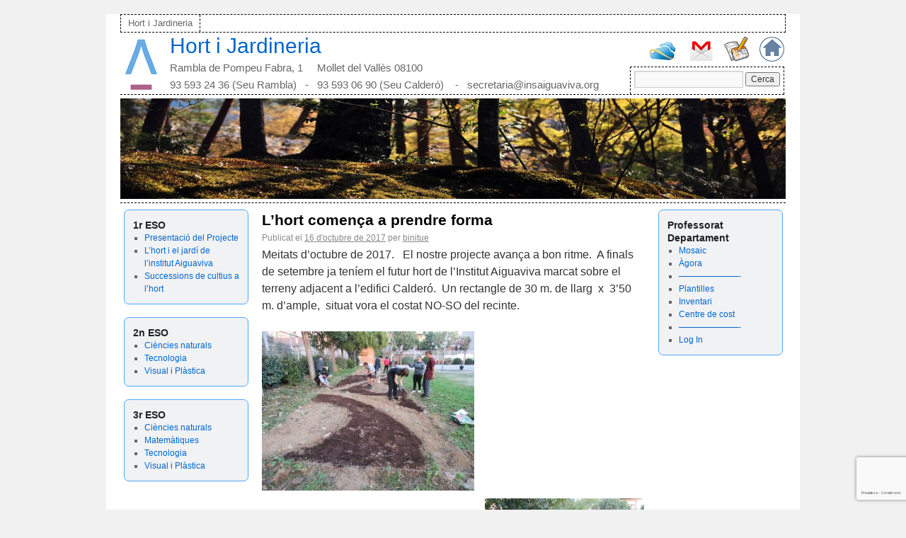

--- FILE ---
content_type: text/html; charset=utf-8
request_url: https://www.google.com/recaptcha/api2/anchor?ar=1&k=6LfSwRkqAAAAAFuKmbsxUqe7FYi4tlFr3tdDqReM&co=aHR0cHM6Ly93d3cuaG9ydGlqYXJkaW5lcmlhLWluc2FpZ3Vhdml2YS5vcmc6NDQz&hl=ca&v=PoyoqOPhxBO7pBk68S4YbpHZ&size=invisible&anchor-ms=20000&execute-ms=30000&cb=mp8g9xwow2kj
body_size: 49747
content:
<!DOCTYPE HTML><html dir="ltr" lang="ca"><head><meta http-equiv="Content-Type" content="text/html; charset=UTF-8">
<meta http-equiv="X-UA-Compatible" content="IE=edge">
<title>reCAPTCHA</title>
<style type="text/css">
/* cyrillic-ext */
@font-face {
  font-family: 'Roboto';
  font-style: normal;
  font-weight: 400;
  font-stretch: 100%;
  src: url(//fonts.gstatic.com/s/roboto/v48/KFO7CnqEu92Fr1ME7kSn66aGLdTylUAMa3GUBHMdazTgWw.woff2) format('woff2');
  unicode-range: U+0460-052F, U+1C80-1C8A, U+20B4, U+2DE0-2DFF, U+A640-A69F, U+FE2E-FE2F;
}
/* cyrillic */
@font-face {
  font-family: 'Roboto';
  font-style: normal;
  font-weight: 400;
  font-stretch: 100%;
  src: url(//fonts.gstatic.com/s/roboto/v48/KFO7CnqEu92Fr1ME7kSn66aGLdTylUAMa3iUBHMdazTgWw.woff2) format('woff2');
  unicode-range: U+0301, U+0400-045F, U+0490-0491, U+04B0-04B1, U+2116;
}
/* greek-ext */
@font-face {
  font-family: 'Roboto';
  font-style: normal;
  font-weight: 400;
  font-stretch: 100%;
  src: url(//fonts.gstatic.com/s/roboto/v48/KFO7CnqEu92Fr1ME7kSn66aGLdTylUAMa3CUBHMdazTgWw.woff2) format('woff2');
  unicode-range: U+1F00-1FFF;
}
/* greek */
@font-face {
  font-family: 'Roboto';
  font-style: normal;
  font-weight: 400;
  font-stretch: 100%;
  src: url(//fonts.gstatic.com/s/roboto/v48/KFO7CnqEu92Fr1ME7kSn66aGLdTylUAMa3-UBHMdazTgWw.woff2) format('woff2');
  unicode-range: U+0370-0377, U+037A-037F, U+0384-038A, U+038C, U+038E-03A1, U+03A3-03FF;
}
/* math */
@font-face {
  font-family: 'Roboto';
  font-style: normal;
  font-weight: 400;
  font-stretch: 100%;
  src: url(//fonts.gstatic.com/s/roboto/v48/KFO7CnqEu92Fr1ME7kSn66aGLdTylUAMawCUBHMdazTgWw.woff2) format('woff2');
  unicode-range: U+0302-0303, U+0305, U+0307-0308, U+0310, U+0312, U+0315, U+031A, U+0326-0327, U+032C, U+032F-0330, U+0332-0333, U+0338, U+033A, U+0346, U+034D, U+0391-03A1, U+03A3-03A9, U+03B1-03C9, U+03D1, U+03D5-03D6, U+03F0-03F1, U+03F4-03F5, U+2016-2017, U+2034-2038, U+203C, U+2040, U+2043, U+2047, U+2050, U+2057, U+205F, U+2070-2071, U+2074-208E, U+2090-209C, U+20D0-20DC, U+20E1, U+20E5-20EF, U+2100-2112, U+2114-2115, U+2117-2121, U+2123-214F, U+2190, U+2192, U+2194-21AE, U+21B0-21E5, U+21F1-21F2, U+21F4-2211, U+2213-2214, U+2216-22FF, U+2308-230B, U+2310, U+2319, U+231C-2321, U+2336-237A, U+237C, U+2395, U+239B-23B7, U+23D0, U+23DC-23E1, U+2474-2475, U+25AF, U+25B3, U+25B7, U+25BD, U+25C1, U+25CA, U+25CC, U+25FB, U+266D-266F, U+27C0-27FF, U+2900-2AFF, U+2B0E-2B11, U+2B30-2B4C, U+2BFE, U+3030, U+FF5B, U+FF5D, U+1D400-1D7FF, U+1EE00-1EEFF;
}
/* symbols */
@font-face {
  font-family: 'Roboto';
  font-style: normal;
  font-weight: 400;
  font-stretch: 100%;
  src: url(//fonts.gstatic.com/s/roboto/v48/KFO7CnqEu92Fr1ME7kSn66aGLdTylUAMaxKUBHMdazTgWw.woff2) format('woff2');
  unicode-range: U+0001-000C, U+000E-001F, U+007F-009F, U+20DD-20E0, U+20E2-20E4, U+2150-218F, U+2190, U+2192, U+2194-2199, U+21AF, U+21E6-21F0, U+21F3, U+2218-2219, U+2299, U+22C4-22C6, U+2300-243F, U+2440-244A, U+2460-24FF, U+25A0-27BF, U+2800-28FF, U+2921-2922, U+2981, U+29BF, U+29EB, U+2B00-2BFF, U+4DC0-4DFF, U+FFF9-FFFB, U+10140-1018E, U+10190-1019C, U+101A0, U+101D0-101FD, U+102E0-102FB, U+10E60-10E7E, U+1D2C0-1D2D3, U+1D2E0-1D37F, U+1F000-1F0FF, U+1F100-1F1AD, U+1F1E6-1F1FF, U+1F30D-1F30F, U+1F315, U+1F31C, U+1F31E, U+1F320-1F32C, U+1F336, U+1F378, U+1F37D, U+1F382, U+1F393-1F39F, U+1F3A7-1F3A8, U+1F3AC-1F3AF, U+1F3C2, U+1F3C4-1F3C6, U+1F3CA-1F3CE, U+1F3D4-1F3E0, U+1F3ED, U+1F3F1-1F3F3, U+1F3F5-1F3F7, U+1F408, U+1F415, U+1F41F, U+1F426, U+1F43F, U+1F441-1F442, U+1F444, U+1F446-1F449, U+1F44C-1F44E, U+1F453, U+1F46A, U+1F47D, U+1F4A3, U+1F4B0, U+1F4B3, U+1F4B9, U+1F4BB, U+1F4BF, U+1F4C8-1F4CB, U+1F4D6, U+1F4DA, U+1F4DF, U+1F4E3-1F4E6, U+1F4EA-1F4ED, U+1F4F7, U+1F4F9-1F4FB, U+1F4FD-1F4FE, U+1F503, U+1F507-1F50B, U+1F50D, U+1F512-1F513, U+1F53E-1F54A, U+1F54F-1F5FA, U+1F610, U+1F650-1F67F, U+1F687, U+1F68D, U+1F691, U+1F694, U+1F698, U+1F6AD, U+1F6B2, U+1F6B9-1F6BA, U+1F6BC, U+1F6C6-1F6CF, U+1F6D3-1F6D7, U+1F6E0-1F6EA, U+1F6F0-1F6F3, U+1F6F7-1F6FC, U+1F700-1F7FF, U+1F800-1F80B, U+1F810-1F847, U+1F850-1F859, U+1F860-1F887, U+1F890-1F8AD, U+1F8B0-1F8BB, U+1F8C0-1F8C1, U+1F900-1F90B, U+1F93B, U+1F946, U+1F984, U+1F996, U+1F9E9, U+1FA00-1FA6F, U+1FA70-1FA7C, U+1FA80-1FA89, U+1FA8F-1FAC6, U+1FACE-1FADC, U+1FADF-1FAE9, U+1FAF0-1FAF8, U+1FB00-1FBFF;
}
/* vietnamese */
@font-face {
  font-family: 'Roboto';
  font-style: normal;
  font-weight: 400;
  font-stretch: 100%;
  src: url(//fonts.gstatic.com/s/roboto/v48/KFO7CnqEu92Fr1ME7kSn66aGLdTylUAMa3OUBHMdazTgWw.woff2) format('woff2');
  unicode-range: U+0102-0103, U+0110-0111, U+0128-0129, U+0168-0169, U+01A0-01A1, U+01AF-01B0, U+0300-0301, U+0303-0304, U+0308-0309, U+0323, U+0329, U+1EA0-1EF9, U+20AB;
}
/* latin-ext */
@font-face {
  font-family: 'Roboto';
  font-style: normal;
  font-weight: 400;
  font-stretch: 100%;
  src: url(//fonts.gstatic.com/s/roboto/v48/KFO7CnqEu92Fr1ME7kSn66aGLdTylUAMa3KUBHMdazTgWw.woff2) format('woff2');
  unicode-range: U+0100-02BA, U+02BD-02C5, U+02C7-02CC, U+02CE-02D7, U+02DD-02FF, U+0304, U+0308, U+0329, U+1D00-1DBF, U+1E00-1E9F, U+1EF2-1EFF, U+2020, U+20A0-20AB, U+20AD-20C0, U+2113, U+2C60-2C7F, U+A720-A7FF;
}
/* latin */
@font-face {
  font-family: 'Roboto';
  font-style: normal;
  font-weight: 400;
  font-stretch: 100%;
  src: url(//fonts.gstatic.com/s/roboto/v48/KFO7CnqEu92Fr1ME7kSn66aGLdTylUAMa3yUBHMdazQ.woff2) format('woff2');
  unicode-range: U+0000-00FF, U+0131, U+0152-0153, U+02BB-02BC, U+02C6, U+02DA, U+02DC, U+0304, U+0308, U+0329, U+2000-206F, U+20AC, U+2122, U+2191, U+2193, U+2212, U+2215, U+FEFF, U+FFFD;
}
/* cyrillic-ext */
@font-face {
  font-family: 'Roboto';
  font-style: normal;
  font-weight: 500;
  font-stretch: 100%;
  src: url(//fonts.gstatic.com/s/roboto/v48/KFO7CnqEu92Fr1ME7kSn66aGLdTylUAMa3GUBHMdazTgWw.woff2) format('woff2');
  unicode-range: U+0460-052F, U+1C80-1C8A, U+20B4, U+2DE0-2DFF, U+A640-A69F, U+FE2E-FE2F;
}
/* cyrillic */
@font-face {
  font-family: 'Roboto';
  font-style: normal;
  font-weight: 500;
  font-stretch: 100%;
  src: url(//fonts.gstatic.com/s/roboto/v48/KFO7CnqEu92Fr1ME7kSn66aGLdTylUAMa3iUBHMdazTgWw.woff2) format('woff2');
  unicode-range: U+0301, U+0400-045F, U+0490-0491, U+04B0-04B1, U+2116;
}
/* greek-ext */
@font-face {
  font-family: 'Roboto';
  font-style: normal;
  font-weight: 500;
  font-stretch: 100%;
  src: url(//fonts.gstatic.com/s/roboto/v48/KFO7CnqEu92Fr1ME7kSn66aGLdTylUAMa3CUBHMdazTgWw.woff2) format('woff2');
  unicode-range: U+1F00-1FFF;
}
/* greek */
@font-face {
  font-family: 'Roboto';
  font-style: normal;
  font-weight: 500;
  font-stretch: 100%;
  src: url(//fonts.gstatic.com/s/roboto/v48/KFO7CnqEu92Fr1ME7kSn66aGLdTylUAMa3-UBHMdazTgWw.woff2) format('woff2');
  unicode-range: U+0370-0377, U+037A-037F, U+0384-038A, U+038C, U+038E-03A1, U+03A3-03FF;
}
/* math */
@font-face {
  font-family: 'Roboto';
  font-style: normal;
  font-weight: 500;
  font-stretch: 100%;
  src: url(//fonts.gstatic.com/s/roboto/v48/KFO7CnqEu92Fr1ME7kSn66aGLdTylUAMawCUBHMdazTgWw.woff2) format('woff2');
  unicode-range: U+0302-0303, U+0305, U+0307-0308, U+0310, U+0312, U+0315, U+031A, U+0326-0327, U+032C, U+032F-0330, U+0332-0333, U+0338, U+033A, U+0346, U+034D, U+0391-03A1, U+03A3-03A9, U+03B1-03C9, U+03D1, U+03D5-03D6, U+03F0-03F1, U+03F4-03F5, U+2016-2017, U+2034-2038, U+203C, U+2040, U+2043, U+2047, U+2050, U+2057, U+205F, U+2070-2071, U+2074-208E, U+2090-209C, U+20D0-20DC, U+20E1, U+20E5-20EF, U+2100-2112, U+2114-2115, U+2117-2121, U+2123-214F, U+2190, U+2192, U+2194-21AE, U+21B0-21E5, U+21F1-21F2, U+21F4-2211, U+2213-2214, U+2216-22FF, U+2308-230B, U+2310, U+2319, U+231C-2321, U+2336-237A, U+237C, U+2395, U+239B-23B7, U+23D0, U+23DC-23E1, U+2474-2475, U+25AF, U+25B3, U+25B7, U+25BD, U+25C1, U+25CA, U+25CC, U+25FB, U+266D-266F, U+27C0-27FF, U+2900-2AFF, U+2B0E-2B11, U+2B30-2B4C, U+2BFE, U+3030, U+FF5B, U+FF5D, U+1D400-1D7FF, U+1EE00-1EEFF;
}
/* symbols */
@font-face {
  font-family: 'Roboto';
  font-style: normal;
  font-weight: 500;
  font-stretch: 100%;
  src: url(//fonts.gstatic.com/s/roboto/v48/KFO7CnqEu92Fr1ME7kSn66aGLdTylUAMaxKUBHMdazTgWw.woff2) format('woff2');
  unicode-range: U+0001-000C, U+000E-001F, U+007F-009F, U+20DD-20E0, U+20E2-20E4, U+2150-218F, U+2190, U+2192, U+2194-2199, U+21AF, U+21E6-21F0, U+21F3, U+2218-2219, U+2299, U+22C4-22C6, U+2300-243F, U+2440-244A, U+2460-24FF, U+25A0-27BF, U+2800-28FF, U+2921-2922, U+2981, U+29BF, U+29EB, U+2B00-2BFF, U+4DC0-4DFF, U+FFF9-FFFB, U+10140-1018E, U+10190-1019C, U+101A0, U+101D0-101FD, U+102E0-102FB, U+10E60-10E7E, U+1D2C0-1D2D3, U+1D2E0-1D37F, U+1F000-1F0FF, U+1F100-1F1AD, U+1F1E6-1F1FF, U+1F30D-1F30F, U+1F315, U+1F31C, U+1F31E, U+1F320-1F32C, U+1F336, U+1F378, U+1F37D, U+1F382, U+1F393-1F39F, U+1F3A7-1F3A8, U+1F3AC-1F3AF, U+1F3C2, U+1F3C4-1F3C6, U+1F3CA-1F3CE, U+1F3D4-1F3E0, U+1F3ED, U+1F3F1-1F3F3, U+1F3F5-1F3F7, U+1F408, U+1F415, U+1F41F, U+1F426, U+1F43F, U+1F441-1F442, U+1F444, U+1F446-1F449, U+1F44C-1F44E, U+1F453, U+1F46A, U+1F47D, U+1F4A3, U+1F4B0, U+1F4B3, U+1F4B9, U+1F4BB, U+1F4BF, U+1F4C8-1F4CB, U+1F4D6, U+1F4DA, U+1F4DF, U+1F4E3-1F4E6, U+1F4EA-1F4ED, U+1F4F7, U+1F4F9-1F4FB, U+1F4FD-1F4FE, U+1F503, U+1F507-1F50B, U+1F50D, U+1F512-1F513, U+1F53E-1F54A, U+1F54F-1F5FA, U+1F610, U+1F650-1F67F, U+1F687, U+1F68D, U+1F691, U+1F694, U+1F698, U+1F6AD, U+1F6B2, U+1F6B9-1F6BA, U+1F6BC, U+1F6C6-1F6CF, U+1F6D3-1F6D7, U+1F6E0-1F6EA, U+1F6F0-1F6F3, U+1F6F7-1F6FC, U+1F700-1F7FF, U+1F800-1F80B, U+1F810-1F847, U+1F850-1F859, U+1F860-1F887, U+1F890-1F8AD, U+1F8B0-1F8BB, U+1F8C0-1F8C1, U+1F900-1F90B, U+1F93B, U+1F946, U+1F984, U+1F996, U+1F9E9, U+1FA00-1FA6F, U+1FA70-1FA7C, U+1FA80-1FA89, U+1FA8F-1FAC6, U+1FACE-1FADC, U+1FADF-1FAE9, U+1FAF0-1FAF8, U+1FB00-1FBFF;
}
/* vietnamese */
@font-face {
  font-family: 'Roboto';
  font-style: normal;
  font-weight: 500;
  font-stretch: 100%;
  src: url(//fonts.gstatic.com/s/roboto/v48/KFO7CnqEu92Fr1ME7kSn66aGLdTylUAMa3OUBHMdazTgWw.woff2) format('woff2');
  unicode-range: U+0102-0103, U+0110-0111, U+0128-0129, U+0168-0169, U+01A0-01A1, U+01AF-01B0, U+0300-0301, U+0303-0304, U+0308-0309, U+0323, U+0329, U+1EA0-1EF9, U+20AB;
}
/* latin-ext */
@font-face {
  font-family: 'Roboto';
  font-style: normal;
  font-weight: 500;
  font-stretch: 100%;
  src: url(//fonts.gstatic.com/s/roboto/v48/KFO7CnqEu92Fr1ME7kSn66aGLdTylUAMa3KUBHMdazTgWw.woff2) format('woff2');
  unicode-range: U+0100-02BA, U+02BD-02C5, U+02C7-02CC, U+02CE-02D7, U+02DD-02FF, U+0304, U+0308, U+0329, U+1D00-1DBF, U+1E00-1E9F, U+1EF2-1EFF, U+2020, U+20A0-20AB, U+20AD-20C0, U+2113, U+2C60-2C7F, U+A720-A7FF;
}
/* latin */
@font-face {
  font-family: 'Roboto';
  font-style: normal;
  font-weight: 500;
  font-stretch: 100%;
  src: url(//fonts.gstatic.com/s/roboto/v48/KFO7CnqEu92Fr1ME7kSn66aGLdTylUAMa3yUBHMdazQ.woff2) format('woff2');
  unicode-range: U+0000-00FF, U+0131, U+0152-0153, U+02BB-02BC, U+02C6, U+02DA, U+02DC, U+0304, U+0308, U+0329, U+2000-206F, U+20AC, U+2122, U+2191, U+2193, U+2212, U+2215, U+FEFF, U+FFFD;
}
/* cyrillic-ext */
@font-face {
  font-family: 'Roboto';
  font-style: normal;
  font-weight: 900;
  font-stretch: 100%;
  src: url(//fonts.gstatic.com/s/roboto/v48/KFO7CnqEu92Fr1ME7kSn66aGLdTylUAMa3GUBHMdazTgWw.woff2) format('woff2');
  unicode-range: U+0460-052F, U+1C80-1C8A, U+20B4, U+2DE0-2DFF, U+A640-A69F, U+FE2E-FE2F;
}
/* cyrillic */
@font-face {
  font-family: 'Roboto';
  font-style: normal;
  font-weight: 900;
  font-stretch: 100%;
  src: url(//fonts.gstatic.com/s/roboto/v48/KFO7CnqEu92Fr1ME7kSn66aGLdTylUAMa3iUBHMdazTgWw.woff2) format('woff2');
  unicode-range: U+0301, U+0400-045F, U+0490-0491, U+04B0-04B1, U+2116;
}
/* greek-ext */
@font-face {
  font-family: 'Roboto';
  font-style: normal;
  font-weight: 900;
  font-stretch: 100%;
  src: url(//fonts.gstatic.com/s/roboto/v48/KFO7CnqEu92Fr1ME7kSn66aGLdTylUAMa3CUBHMdazTgWw.woff2) format('woff2');
  unicode-range: U+1F00-1FFF;
}
/* greek */
@font-face {
  font-family: 'Roboto';
  font-style: normal;
  font-weight: 900;
  font-stretch: 100%;
  src: url(//fonts.gstatic.com/s/roboto/v48/KFO7CnqEu92Fr1ME7kSn66aGLdTylUAMa3-UBHMdazTgWw.woff2) format('woff2');
  unicode-range: U+0370-0377, U+037A-037F, U+0384-038A, U+038C, U+038E-03A1, U+03A3-03FF;
}
/* math */
@font-face {
  font-family: 'Roboto';
  font-style: normal;
  font-weight: 900;
  font-stretch: 100%;
  src: url(//fonts.gstatic.com/s/roboto/v48/KFO7CnqEu92Fr1ME7kSn66aGLdTylUAMawCUBHMdazTgWw.woff2) format('woff2');
  unicode-range: U+0302-0303, U+0305, U+0307-0308, U+0310, U+0312, U+0315, U+031A, U+0326-0327, U+032C, U+032F-0330, U+0332-0333, U+0338, U+033A, U+0346, U+034D, U+0391-03A1, U+03A3-03A9, U+03B1-03C9, U+03D1, U+03D5-03D6, U+03F0-03F1, U+03F4-03F5, U+2016-2017, U+2034-2038, U+203C, U+2040, U+2043, U+2047, U+2050, U+2057, U+205F, U+2070-2071, U+2074-208E, U+2090-209C, U+20D0-20DC, U+20E1, U+20E5-20EF, U+2100-2112, U+2114-2115, U+2117-2121, U+2123-214F, U+2190, U+2192, U+2194-21AE, U+21B0-21E5, U+21F1-21F2, U+21F4-2211, U+2213-2214, U+2216-22FF, U+2308-230B, U+2310, U+2319, U+231C-2321, U+2336-237A, U+237C, U+2395, U+239B-23B7, U+23D0, U+23DC-23E1, U+2474-2475, U+25AF, U+25B3, U+25B7, U+25BD, U+25C1, U+25CA, U+25CC, U+25FB, U+266D-266F, U+27C0-27FF, U+2900-2AFF, U+2B0E-2B11, U+2B30-2B4C, U+2BFE, U+3030, U+FF5B, U+FF5D, U+1D400-1D7FF, U+1EE00-1EEFF;
}
/* symbols */
@font-face {
  font-family: 'Roboto';
  font-style: normal;
  font-weight: 900;
  font-stretch: 100%;
  src: url(//fonts.gstatic.com/s/roboto/v48/KFO7CnqEu92Fr1ME7kSn66aGLdTylUAMaxKUBHMdazTgWw.woff2) format('woff2');
  unicode-range: U+0001-000C, U+000E-001F, U+007F-009F, U+20DD-20E0, U+20E2-20E4, U+2150-218F, U+2190, U+2192, U+2194-2199, U+21AF, U+21E6-21F0, U+21F3, U+2218-2219, U+2299, U+22C4-22C6, U+2300-243F, U+2440-244A, U+2460-24FF, U+25A0-27BF, U+2800-28FF, U+2921-2922, U+2981, U+29BF, U+29EB, U+2B00-2BFF, U+4DC0-4DFF, U+FFF9-FFFB, U+10140-1018E, U+10190-1019C, U+101A0, U+101D0-101FD, U+102E0-102FB, U+10E60-10E7E, U+1D2C0-1D2D3, U+1D2E0-1D37F, U+1F000-1F0FF, U+1F100-1F1AD, U+1F1E6-1F1FF, U+1F30D-1F30F, U+1F315, U+1F31C, U+1F31E, U+1F320-1F32C, U+1F336, U+1F378, U+1F37D, U+1F382, U+1F393-1F39F, U+1F3A7-1F3A8, U+1F3AC-1F3AF, U+1F3C2, U+1F3C4-1F3C6, U+1F3CA-1F3CE, U+1F3D4-1F3E0, U+1F3ED, U+1F3F1-1F3F3, U+1F3F5-1F3F7, U+1F408, U+1F415, U+1F41F, U+1F426, U+1F43F, U+1F441-1F442, U+1F444, U+1F446-1F449, U+1F44C-1F44E, U+1F453, U+1F46A, U+1F47D, U+1F4A3, U+1F4B0, U+1F4B3, U+1F4B9, U+1F4BB, U+1F4BF, U+1F4C8-1F4CB, U+1F4D6, U+1F4DA, U+1F4DF, U+1F4E3-1F4E6, U+1F4EA-1F4ED, U+1F4F7, U+1F4F9-1F4FB, U+1F4FD-1F4FE, U+1F503, U+1F507-1F50B, U+1F50D, U+1F512-1F513, U+1F53E-1F54A, U+1F54F-1F5FA, U+1F610, U+1F650-1F67F, U+1F687, U+1F68D, U+1F691, U+1F694, U+1F698, U+1F6AD, U+1F6B2, U+1F6B9-1F6BA, U+1F6BC, U+1F6C6-1F6CF, U+1F6D3-1F6D7, U+1F6E0-1F6EA, U+1F6F0-1F6F3, U+1F6F7-1F6FC, U+1F700-1F7FF, U+1F800-1F80B, U+1F810-1F847, U+1F850-1F859, U+1F860-1F887, U+1F890-1F8AD, U+1F8B0-1F8BB, U+1F8C0-1F8C1, U+1F900-1F90B, U+1F93B, U+1F946, U+1F984, U+1F996, U+1F9E9, U+1FA00-1FA6F, U+1FA70-1FA7C, U+1FA80-1FA89, U+1FA8F-1FAC6, U+1FACE-1FADC, U+1FADF-1FAE9, U+1FAF0-1FAF8, U+1FB00-1FBFF;
}
/* vietnamese */
@font-face {
  font-family: 'Roboto';
  font-style: normal;
  font-weight: 900;
  font-stretch: 100%;
  src: url(//fonts.gstatic.com/s/roboto/v48/KFO7CnqEu92Fr1ME7kSn66aGLdTylUAMa3OUBHMdazTgWw.woff2) format('woff2');
  unicode-range: U+0102-0103, U+0110-0111, U+0128-0129, U+0168-0169, U+01A0-01A1, U+01AF-01B0, U+0300-0301, U+0303-0304, U+0308-0309, U+0323, U+0329, U+1EA0-1EF9, U+20AB;
}
/* latin-ext */
@font-face {
  font-family: 'Roboto';
  font-style: normal;
  font-weight: 900;
  font-stretch: 100%;
  src: url(//fonts.gstatic.com/s/roboto/v48/KFO7CnqEu92Fr1ME7kSn66aGLdTylUAMa3KUBHMdazTgWw.woff2) format('woff2');
  unicode-range: U+0100-02BA, U+02BD-02C5, U+02C7-02CC, U+02CE-02D7, U+02DD-02FF, U+0304, U+0308, U+0329, U+1D00-1DBF, U+1E00-1E9F, U+1EF2-1EFF, U+2020, U+20A0-20AB, U+20AD-20C0, U+2113, U+2C60-2C7F, U+A720-A7FF;
}
/* latin */
@font-face {
  font-family: 'Roboto';
  font-style: normal;
  font-weight: 900;
  font-stretch: 100%;
  src: url(//fonts.gstatic.com/s/roboto/v48/KFO7CnqEu92Fr1ME7kSn66aGLdTylUAMa3yUBHMdazQ.woff2) format('woff2');
  unicode-range: U+0000-00FF, U+0131, U+0152-0153, U+02BB-02BC, U+02C6, U+02DA, U+02DC, U+0304, U+0308, U+0329, U+2000-206F, U+20AC, U+2122, U+2191, U+2193, U+2212, U+2215, U+FEFF, U+FFFD;
}

</style>
<link rel="stylesheet" type="text/css" href="https://www.gstatic.com/recaptcha/releases/PoyoqOPhxBO7pBk68S4YbpHZ/styles__ltr.css">
<script nonce="esEr5B_vrlxFYyiEpZ1AXQ" type="text/javascript">window['__recaptcha_api'] = 'https://www.google.com/recaptcha/api2/';</script>
<script type="text/javascript" src="https://www.gstatic.com/recaptcha/releases/PoyoqOPhxBO7pBk68S4YbpHZ/recaptcha__ca.js" nonce="esEr5B_vrlxFYyiEpZ1AXQ">
      
    </script></head>
<body><div id="rc-anchor-alert" class="rc-anchor-alert"></div>
<input type="hidden" id="recaptcha-token" value="[base64]">
<script type="text/javascript" nonce="esEr5B_vrlxFYyiEpZ1AXQ">
      recaptcha.anchor.Main.init("[\x22ainput\x22,[\x22bgdata\x22,\x22\x22,\[base64]/[base64]/[base64]/[base64]/[base64]/UltsKytdPUU6KEU8MjA0OD9SW2wrK109RT4+NnwxOTI6KChFJjY0NTEyKT09NTUyOTYmJk0rMTxjLmxlbmd0aCYmKGMuY2hhckNvZGVBdChNKzEpJjY0NTEyKT09NTYzMjA/[base64]/[base64]/[base64]/[base64]/[base64]/[base64]/[base64]\x22,\[base64]\x22,\[base64]/DlsKdSk1OwrHCjRVWfxHDgsOgWcO5w7nDtsOcw79ow6TCoMKowp3CrcKZGkTCrjNrw7HCiFDCtmPDtcOew6U0Z8KRTsK9B0jCgCk+w7/Cj8OCwpBjw7/Ds8KxwqbDqm8xNcOUwpzCtMOvw4lBdsK3R1PCp8OqNwLDuMKGa8KYdwhkelAHw4oedD1AbMOOesKrw5jCgsKjw4IrZcKlVcKePhhLCsKtwo/[base64]/[base64]/CicKmwqpaWS5Lw51iL8O0w7bCr8O+OQIKwrQHUMO4wrNRLx5sw4B6Z2nDpMKPdA/DmEYCX8OTwpjCjMO7w6/DiMO3w7lCw5nDqMK2wpwdw47DuMObwrbCjcOZbj4Bw6rCpcOTw6nCmgc/NDtew6fDmcKLFFTDklPDlcOabknChcOzbMKkwpXDu8KAw6PDgsK8wo1Rw6YPwowHw6HDll3Cs17CskrDj8K8w7XDsgRHwoV4b8KYCsK0QMOnwpvCn8KsKcKIwplDA0ZkC8KWGcO3w5gbwpNQe8KVwpAjfixZwoBZdcKCwo8cw6PCtl9/ajbDusOswozCucOcHTXCrMO2wrkewpMcw4B/F8O2d1lABsO5WMK/GsOsGyLChl0Jw6XDp3Ykw6JIwrAiw5DCtHoWY8OKworClAcCw6/CqWrCqMKXC13Dl8O5B0YgUGQRHcORwo/DnUvCkcOew7vDhFPDrMOAbgnDuiBCwpNRw6ldwqDCssOKwq4mMcKjfD3ChBnCnxDCvTDDoE0fw5HDjsKpfhomw5sxVMOtwqIBVcOMaFVTZcO2CMO1YMOKwr/[base64]/wp/DicKgw6tIHE0nworCvk/DnMKAeRhtw4lEOcK5wr0Uwqx+wpzDthLDjkB+w508w709w6bDgMOEwo3DqMKFw7YJO8KWwqrCsXnDhcODdQ3CuG7Cl8OmESbCscKDanXCqMOgwo5zKCkYwqPDiksoX8ODR8OZwpvCmRfCisKed8OHwo7Cmid9AgXCuw/DoMKZwpVlwrvCrMOAworDsGvDhMObwofCrxA0wovCgifDtcOUKykbLwjDscO5XB/[base64]/CoMKzw5hUwrVlNTLDiWNLw4XCjsKGIsK1woXCo8KMwoIILMOmEMKIwrlsw70JbUE3fh/DuMOWw7fDliPCt0jDnWbDqXYDcFE+aSnCjsKJQGodw4HCrMKMwrl9CMOJwqJ7WQLCmmsUw4jCgMOFw7bDikchSDXCtl9Qwps0ZMOswrHCgw/DkMO6w5IpwpE6w5pDw7krwp7DusO2w5vCocOFCMK8w69pw6bCp2QuQsOlDMKtwqLDtsK/[base64]/[base64]/DiS0OwpbCu3fCsMKGwq4CXSXDnMOEw5nCh8KhwqQBwqfDjhY0cl7Dm1HCig0/cFzDviENwqvCgQ1aJ8OdXEx1eMOcwo/DjMKawrHDp2cUHMKZF8KdYMORwoIHcsK7RMKmwozDrWjCkcOVwpRgwpHCkgU9VifCkMOdwrsnAHcDwoEgw5ImTMKMw53Cn30Kw6MZMhTDu8Kjw7MRw5rDnMKbZsKuRDR0PSVmdcKKwo/Ck8KCUh56wr8yw63DrcOKw7N0w6nDqgEjw4rCkzPCgRbCscKMwoFXwozCscOKw6wAw4HDgcKawqvDicOLFMKoDU/Dm3EBwoHCsMK1wolvwp7DhsO6w78kGgjDocOow4gwwql5woHCtQxPw4cVwpHDih5WwpZcKAHCmcKTwpsRMXMVwqbCi8OnSgl8GsK/w78bw6dpdwN7acKVwqQbG25mQRcswoFee8Ogw7tJwoIQw6PDo8KOw75MYcKOVm7CrMO+w7XChsOQw4MeMMOLQsO/w4TCnwFCLsKmw5rDiMKLwr04wqzDhHwkZsKlIBIxD8Kaw7EZJMK9aMO0AwfCs3cAZMKTaiDCh8KpViHDt8KWw7vDusOXH8Oew4vClFzCvMOvwqbDqRPDoxHCicKFS8OEw6I7VEhNwqwMUEYaw6zDhMKJw6LDuMKuwqXDq8KCwo9QTMO5w6jDjcOZw7g/UQ/DnXYQKlkmw40Uw69cwonCkQfDtWs3OyLDo8OBdXnCjQXDq8KdDDXClsKbw43CjcK8IGFeG3pVZMKOwpEpCCfCrkR/w7HDnlluw4EcwrDDjcO6fMObw6nDicOxCUHChcO7HsOOwrZhwrTDucOVG0HDp0UBw5zDh2hebsO8cRpIw4DDi8Oow5TDt8KjBmjChAE+J8ONUMK0ZsO2w6xkCC/Dn8KPw7zDucOBwovCnsKiw6UbCcKDwozDgsKoZwDCosKtUcOXw6xcwpXDocORwqJXH8KsS8KjwoJTw6vDucKIOXDDvMKdwqXDkEsuw5QZY8KQw6BcUnTDmsK3G0ZBw4HCqVh6w6vDq1bClQ/Dgx3CqxdnwqHDocKZwprCusOBw7gsaMOGXcO5UsK0PknCisKZJz9mwonDuWtiwrw/ECYbHBAww5TCsMOowoDDoMKNwrBcw7YvQxpsw5tmeALDi8OHw5HDhsKyw4DDswDDtkMDw7fChsO4FMOmZyrDv3TDi2HCgMK9WS4kTC/[base64]/wqwaGMO3RcKyw5DDuwRewoZwRTdEwqvDncKgIsOiwr9Yw5nDqMO1wp7Ciz5/KsKvRsOPAR/[base64]/Dt8KLw4nCoMOENgYIwoApwq9YDR1nZ8KKeBDDvcONw5vCucKFw5jDrsOAwq/CnRvDi8O1UALCpzgwXFoawqfDocOCf8ObOMK3cnrDgMKpwowEeMKYeW5LZMOrRMKxXV3Con7DpcKewpLCh8KpDsOpwoDDrsOpw5LDnUhqw7Rcw7UAY3M1ciFiwrrDiiDCu3/ChDzCvD/Ds2/DkyrDtMOYw7kAMBTCjGx6NcOmw4BEwpXDp8O1w6E3wr5OfcOEMMKMwr1iWsKfwrrCosKkw6x9w4d/w7knwpB5GsOwwpRnNDLCoXM3w5fDjCDDmMOtwocaDlnCrhJCwrggwpNII8OrYsK6w7IVw5x0wqxfw4RTIlTDkDnDmBHDhHghw4nDu8KxHsOow5/DhcOMwqfDksK6w5/[base64]/Dr8Oyw4ReDAvCpsKWFsOtw7jCrVTDkiVVw4wywqUzwq0jM8KBYcKsw7BnYkvDrV/CnVjCo8OaVCI5YQs4w6TDh09OfsKAwoJ8wpACw5XDvn/Dt8O+D8KnXcKXC8Ocwpc/wqwHdXk2IkBnwr1Pw6Y7w70pNwfDocKRLMOCw6hQwpvCssKew6zCsUFNwqHCgMK7A8KHwpDCr8KfV3bCs3jDksK7w7vDksKvYcOJPTnCrcOywqLDtl/Cg8Opak3Cp8OKQxojw4ENwrTDkDXCrzXDssKQw4hDWlzDsQzDqsKrOsKDZsOnScKAZBTDpiExw4d7PMOEIEwiIQF8wojCuMKUCzbDmMOew5PCj8OMQ3FgBmrDosOuX8OyWjxaB09cwoHCiRtow6LCusObBjgTw4/Ct8KlwoNsw5QMw4LChkdww40AGC91w6/Du8KcwoDCoX3ChQpKdMKnDMO7wpfDpMODw4kwE1lsfB09UMOHDcKuE8OUFnDDm8KLe8KWE8KYwpTDswPCgiYfPFsYw77DvsOWGSzCrcK9CGrCpMKzQSHDtQ/[base64]/[base64]/DgsKdw4wGFMOWU8OlRMOZwqZwwofDuzbDk2TCki7Dsw3DmEjDocO5wqAuw4nDiMODwpJxwphxw7kZwoYDw5jDpMKpeknDpizDgn3Co8KTacK8cMK1L8KbYcKHWcKUBw18QBbCp8KjDMKBwpsPKj8hA8Oywr5+CMODAMO3FcKQwr7DjMOMwrEgO8OLCHrCnD3DuxLClW/Cug1twoUMYVQYSsKcwojDglXDtiYBw6LCkGfDlcKxc8Kdw7RfwrnDi8Knw6gNwrrCnMKQw7h+w7A1wrjDqMOAwpzCmxrDgE/DmcOBfSbCosOZBMO2w7HCun3Dp8K9w6dKX8Ksw7UXJ8OLV8KUwo0wD8KGw7DDicOaBC7Cjl3DlHQUwqkie1ZIKz/Dq1/CjcO2IwtPw48ewrFRw7LDqcKYw6gCQsKgw5VswqcBw67DohfCoV/Dr8KUw6PDjgzChsKbw4zDuB3Dh8OTE8KhCADCmxfCuVjDrcKRF1RZwp7DmsO1w68fawxYwpXCrFLDtsK8ViHCkMOzw6jCnMK6wrvCm8KtwrUxwofCnBjCgQnCiwPDtcKkLDzDtMKPPMO6ZcO4Hndqw5vCk0fCgzAPw4zDk8O/wptUbcK5ISpqCcKxw5o7wo/CmcOIF8K/cRIkwrrDu3vDtlkSAgHDvsO+wp1gw5gMwpHCgXDCtsO6ecODwqE+FsOYIcKww5jDmXU9JsO/[base64]/[base64]/DsVsELWNcR8K3HVZWwptVRcOewrtPD2xDw6vCmQQpAQJ3w5bDkMOzRcOnw6cSwoBUw4c3wq/DuX9mPhZaJS0qLELCj8OWbwYkGFTDhE7DmAjDgMONYwNPO0YMa8KEwofCnFlRME8Zw6TChcOKFsOfw4UMb8OFPXkSIHTCm8KgBAXCmBN9VMKMw5rCjcK3KcKAB8KScQLDrcOTw4PDmj/[base64]/AhBtwqvCnkrCnV1pHinDtMK/ER3Ds8K/TkLCoiIeY8KlTxXDh8KFwrjDmxoVPcK6Y8O0wo8zwoXCrsOOSnsiwp7Cm8OCwq83SA/DjsK2w6pmwpbCpcOPGMKTDiplw7vCmcOow6cnwqvCsnLDmR4rVMKuwrYVH3o5PMKzB8OWwqPDmMOaw7rCu8KCwrNZw5/DssKlKcKcIMKYdwTCq8KywoYZwphSwqA/GV7CtTfCinkrYMObSm/CncOVdMKCG3zDhcOIAMOCBVLDsMKmWibDmBDDs8OuNsKUIC3DtMKUZXE2XXIvdsKQYi4+w5QPfsO8wr8Yw7fDh0ROwqrCmsKQwoPDmcOeOcOdfTg9YR8ze3zDv8OPARheEMKwXmLCgsKqw7jDkEYbw4vCvcOUaHILwrY6bsKhUcKYaAvCtcKiwqQ9KE/[base64]/Dk0vDlVkJwo0MAwnDmsKDwo/Cv8OtIsKTI8K9acKNP8K9MVdiw6IOcXchwqLCgMOBJjrDqcKUC8OrwosgwqEEc8OswpzDo8KRHsOPKQDDk8KkLhBBY1fCoXA4wqgAwp/DhsKTeMKeQMKXw4hNwoEbHXVBHQ3DkcOfwrDDhMKYaUVoMcOTJgYNw7p1A1BgGcORZ8OGIRDDtx/CijRGwqjCtm3ClBnCgnxQw6Vzcws0JMKTcMKiEh1EABN9BsK0wp7Cij7DisOuwpPDpk7ChMOpwowIByXCkcKAWsO2L1JSw4dkwrTCm8Kew5DCq8K+w6VzVcOHw6Q9SsOmPQE/[base64]/Dm8KBc1PCkRt8OT7Dh8O2RcO1w6XCsMOawq0rBn3DlMOIw4HCscKMJ8K/CXTCq3dtw4N0w5XChcK/wrrCuMKuccOkw6BXwpR4wovChsO4Tl9iaG0Gwrt8wrtewpzDo8Kawo7DrRDDkTPDtMK5NVzCpcKwRcKWSMOaYsOlfx/[base64]/DjcOmCcOzIknDs1x1wofDrMKkdsOUwqbClMO3w7zDtQspw4PCiT8ewp5Rwqpqw5DCrcOpHGvDr1BDUioIbWNOLMOEwrQvHsOcw69qw6/Co8KaPsOPwrleNykjw75sEy9hw74oDcO4CSgjwpvDrMOow6g2c8K3Y8K6w5TDncKww61Ow7HDu8KgBMOhwq7Dr3bDgggPKsKdKDXCslPCrWwYWkjChsKZwosXw6RaCcO4SxXDn8Omw7fDnMO/ZhjDqcOLwppXwpB8D1pqF8K+fg1hwo7ChsO8Tm0tRX9CGMKVTsKrIw/CsEFgcMKUA8OPfHABw6TDhsK/YcKAw4BZf1vDrWdaPmHCu8OMw4bDnX7CuD3CoWnCmMOfLQ5OfMKEZhtPwrZEwrvChcKwYMK/FsKLfylPwqjCoysoFsK8w6HCtsOdBcKsw5bDtsO3RkoAJMO9E8OdwqrCpH/DjsKhU3DClsO9bQXDu8OGVhYZwoNYwoN7wrDCqnnDj8Oiw7kOcMOpF8OzPsOMWcOrQsKBYMK4M8K3wrc4wqYhwoYwwp5CCcOKbhrCksK6N3UzHBU+CcOgY8KqL8K8wpFLS1XCu2/DqEfDssOKw6BQHT3DicKjwoXCnMOLwrTCsMOTwqRCUMKCHz0IwojCsMOvaBfClnlEcMKOCTHDvcKPwqROO8KAw7pAw7DDm8KqFzcVw6jClcKiJmoyw5rDlibCkVbDs8OzDMOpGws1w4LDvyzDjGXDmAxqwrAOCMOIw6jDgjNow7NGwqgCbcOOwrAZNx/DphvDtcK2wotoKsKfw6dNw7FBwoVLwqpxw7sTw6nCq8K7M0fCvX5xw5kmwp/DnlPDn3hgw6cAwo5dw78IwqLDhiMpb8OmBsOTw6PChMK3w5tdw7fCpsK2wrPDpFERwpcUw7/DswzCsl7DpnjCkiPClsOgwq3CgsOgAX8awpMfwonCnhHCssK2w6PDijFhflTDosKibksvPMKSXSgYwqvDpR/CtcOaH3nCqsK/GMOHw4vDicO5w5nDscOjwq7CpEBqwp0NGcK4w5I3wr9DwoLCny/[base64]/[base64]/[base64]/CjAjCuMKpEsO0w7bDisOkwqDDqxBhw77DoBB+w4bCisOuwqHCsnhBwrHChUrCpcKpDcKkwozCm1UHwoQrf0LCv8KmwqNGwpdvQXYjw5HCj3Z3w6cnwpLDtRB0JTRnwqYswp/[base64]/DoMOGw753wrdvesOCHcKSwoc0w7cww4PDmRfDpcKPPT1MwpTDrAzCp13CiFvDh0nDugrCjsOSwoZCMsOvY2dXC8KfVcOYMjteYC7ClC3Dj8OSw5DDrwlEw7ZrQlQiwpUzw69tw73DmUDCr39/w7E4HXHCt8Kfw6vCpcOcDwldJ8KtQVw8wqk1TMKvUsKuZcK6wokmw7bDv8Kow71lw41NFcKgw6TCslXDrjZWwqbCjcOcZMOqwpRIUg7Cq0TDr8OMF8OOeMOkOgnCkBcKEcK/[base64]/[base64]/[base64]/Dlg0ubS4wb8KLKx3CgX/Cp3XDpcKJw7vDssOmNsKHwpoPMMOoGMOcw5fCpmXCjDVrZMObwr0wGiZqXm1ROMOnYzfDi8Opw4Fkw79fw6QcBDPCnXjCrcOBwo/[base64]/[base64]/[base64]/DoFrDpsOhwoUlwqBJYwtrwprDlDhvWkt5QMOBw6DDrTTDjcKKJMOFDz5dQ2fDgmzDsMO0w7LCqWnCjsKtOsOww70kw4PDkcOOw65wCcOgEcOEw4zDr3dWF0TDiQLDvizDhMOOJ8KrNhAmw4V/[base64]/CuhEAw5VfDCtVwpvClGrCj8KWRsOIwrzDsiMiZiPDhxt9bVTDhwtxw7lzYcKQw7BifMKRw4lIwr0aRsKKJ8K3wqHCp8KSwpQQfnrDjkLCt2gcX1AVw44UwobCh8OGw753ScO5w47CriHCrTbCjHXCv8K5wo1Kwo/Dn8OdTcOmcsOGwrA+wogFGi3DqsOBwo/CgMKkFUTDm8O7wqzDgBxIw6k1w79/[base64]/[base64]/DpBdGwq/CjG8gwpDCvBhiAksYTB0wSDlJw5kZTcKxacKDIDzDh3fCvcKkw7A6TB7CnmpBwqnDoMKvwpjDrcKqw7nDmMOJw6kqw73ConLCv8KLU8OLwq1Gw7p6w4V6LsOXEk/DkVZaw5zCtsKiZWfCvEh8w65SA8OXwrvDqHXCg8K6dBrDhMKycm7DoMOQYQDDmDfCuj06dcORw6QCw4zCkyXCk8Orw7/DssKaXcKewpAzwqXCs8OTw4dVw5DCkMKBUcObw6AWUcOEfiAnwqbDhMK4wow2QlnCtB3CmQIbJzlsw57DhsOpw4XDq8OvZsKxw7bCiWw0PMO/[base64]/DscOVDcOiDMO+wonDi8KkOcO2wovDnMK2w4/[base64]/DklXDmChFw74GPMOawplsw55PLcO5dmgOa3ciD8OlSXo9KMOvw5kubz7DnVnCsgoPDi0fw6rCh8O4Q8KZw51zJMKnwrUWfT7CrWTChntow6tlw5DCnT/Cv8Oqw6XDuiLDu0LCi2RGf8OtQ8OlwqsObyrDjsOxGsOfwpvCsDIGw7fDpsKPbhNKwpIFfcKIw4NCw6DDuSTDvinDjnzDhQ8Sw55PJwjCp3LDmsK/[base64]/Cm8O4KMKcY8Kfw6vCpcO6w6RLwq3DuG8jdl0AK8KXA8OnN2TCkMOUw4xaXzAsw5TDlsKzHMKzc2rCosOgMHZ0w4FeXMOcBcONwqw/wol4LMOpw7gqwq4RwrjCg8OsLGdaGcOZemrCuWfCicKwwrlcwrpMw44+w5DDrsOOw5TCmmfCsQzDv8O5MMKiFg1hF0bDnjfDt8KaFj1yRC1aD0vCrSlVcklIw7fCjsKfcMK+HFYkwr3Cn1LDoSbCn8O0w7XCsRoEUsOKwoRUZsKxXlDCjWrCo8OcwqBlwpnCtX/CrMOrWhNbw77DhcO/O8OPHMK8wqHDlE/DqGgAeXnCjsONwpLDvMKzHVzDrcOAwpnCgUh8ZmrDtMOHNcK6L0vDj8OUDsOhMlHDhsOtXsKRJS/Dr8KgLMORw5hzw5Z+wr7DtMO1QsK1wow/w7puY2zCs8O/dsOcw7DCt8OWwot8w67CisO9VUAOwrvDqcOxwoBPw7XDi8Kpw6MxwrPCtlzDnkpqKjsHw4pcwpPCqnDCpTrDhz18Y0t/UcOpHsOnwpvCiTDDqi/[base64]/CucKrwqPChMO0woBIw54Uw5vDnsOlw7hXZ23CmUnDn0pzf1XDm8KmHMK6PxZ1w6PDolIhWATCt8KmwoM6OsOuZg5EYEBKwqI/wpbDusKYwrTDiB4SwpHCiMKXw4LDqSsLcnJcwo/DjUdhwoA9ScKRAMOkcy1Xw4HCncOIcjkwfyzCu8KDXgLCjMKZbhFQJhsGw5VxEnfDk8Ozb8KswqlawozDvcKfOkrCtmwlRxNQf8KHwr3DswXCqcOTw65kZVdJw5xaRMK9M8OpwptPHWAGPMOYw7ccHG5fOAHDpD7DiMOaNcO2w7Qtw5JBQcOfw6k0cMOLwqhFMG/[base64]/[base64]/Di0pRY8OKw7UiHsK4wqA4QMOswpnDlkJQeVVaQQAhC8Kqw5LDjMKAHMKswopAw6zCmBrCvHVIw6vDnmTCicOCwoYfwpzDqU3CtFVJwowWw5HDnygFwpsjw4LCt1TCihpSa0Z+VmJdw57CisKFMsKrITVQWsKkwqTDj8OswrDCgMO3w5cHGwvDt2MZw64AaMOBwr/DvRHDsMK5w51TwpLCl8OxJT3CmcKKwrLDl2cZA0jCq8OgwqRZBWJCSsKLw6fCuMO2O3kYwrDCt8OWw4bCt8KawoQ3W8OuZ8Ozw5s/w7zDunp+SiBNNsOrW0zClMOVa04sw63ClsKew6h7DSTCgT/CqsO6PcK8SQDCoBlGw6YtH2LDrMKKXcKQPxN7O8KbEkIOwrUQw6/DgcOQZyLDunxLwr3CscOVwptaw6rDksOywr/[base64]/UMOFw71vwo5iDsKIL2TDl3DCkMKsCC4Sw7UVGi/DhwBrwofDj8OfQsKWHMOtIcKDwpHCr8Omwrdgw7ZpagPDmE5YTEBMw7k9dMKgwoETwqbDjh0fJMOTJwVeXsOZw5DDlR9Vwp5hPArDii7ChlHCjDPDmcOMfsK3wrJ6CARvwoNJw7ZqwrJdZG/DvcOBcAfDtj5mU8OMw7zCpwIGUmnDu3vCiMKIw7R8wroaBGlYccK+wohTw7xnw4I0WS0VCsOBwrpPwqvDsMKALMOyW2B5MMOeMA5/[base64]/CmEwVw65lI39odCdDwrZWw73CrTzCpybCl05iw483wpIfw4ZIZ8KEFUfCjGjDq8KrwoxvM0hqwo/CijcmfcOMLcK/fcOTY0gWccKiLBxUwqEhwohIU8KgwpXCpMKwfsOHw4bDlGNYNFrDm1jDhsK8Sm3CusOCHC1ZOcKowq91PmLDlGvDpAvDt8OeUXbCgMOww7oAACFAUxzDnF/CpMK7JW5rw6ZXfRrDhcK+wpVtw50nJ8Kgw7QlwojCv8OGw7UVL3BeTlDDusKqCR/CqMKkw6/DoMK7woABZsO0am9AXh/DjsOZwpdTLHDCusKlw5dtIjE9wpoeNBnDvxfCmRQvw5TCsTDCjsKsB8OHw5szw7pRazoBHjNTw5DDoAh2w6XCvgTCjiV6dSbCnMOwZx7Cs8OpWsOTwpEFwpvCvW1nwrYww5p0w4bCkMO3W2DCi8Khw57CnhPDocOUw5/DrMKmA8KXw5fDp2cEPMOywotYIjpSwqHCngHCpDEtOh3CqD3CnGBmHMO9XRE6wps1w7VzwonDnAHDjCbDiMOgYitQcMKrWArDpWADOmNqwoHDqcOJNhZ5X8KeQcKww78Qw6nDv8KEwqRAOxQyIVZCLcOhQ8KIdsKYLR7Dl1jDqHLClFxIHmkhwrciJ3nDq2E/L8KNwowmVcKiwppqwot6w7rCncKXwr7CjxzDqEnClxJNw7F+wpnDjcOsw7PCmh8JwrnDtk7Ck8K+w4IHwqzCg3zCvTFgU2RZGQHCj8O2wqxpwpbCgRTDg8OMwpscw7zDlMKVZsKSKcO5HB/CjykCw6bCo8Onwq3Ds8O3BsKqOAo1wpJQRW/DiMOrwotCw4PDq3jDvGXCrcKHe8O/w7knw5BwdlTCt13DqwpNez7Ci1fDgMKwITrDu1J0w6DCt8Otw5zCgHM5w65SLBHCgC97w73DjcOSIsOtbTw4AWzCkh7Cn8OMwo/[base64]/Dp2LCt8Oaw6fCgW7DqnAqJkcVw6csL8OuPcKuw6h7w50fwo7DvMOLw6Qzw4/DkhwLw6w3HMKuJS7DhyRYwrsGwqpqbCTDpwsgw7QfaMOswpAHFsOEwpcPw6d1c8KBXmkdKcKEOsKleltzw7FPeHfDs8OeEcK9w4vCphrDm3vCr8KZw43DpGRGUMOKw7XCqMOlScOCwo1twqHDt8KKT8OWF8KMw6rDq8OgZUc5wqF7B8KdIMKtw6/[base64]/Cs1XCpcOtJ8Kcw6wJQ8KrDRXDv8Kfw4PCgVrDun3Dr2MYwrnCs2/CtsOObcO/[base64]/[base64]/[base64]/CsMKMwpnDvylDP8KDDiTDqiXCiMK2Njwnw6tcTsOGw5PCqiBFA0Y2wojCgFbDucKxw7nCgSHCgcONIj3DkFkxwqhCwqnCkRPDsMO/[base64]/[base64]/CtsOVw4oew58nwoRecUzCs8O1wo4TwqLDjn7ClmDCjMO1LMO7aitkAjlTwq7CpTAIw4PDqsKTwovDqDh4EEnCpcOcW8KGwqNYQU8vdsKQKMOmET9yekzDn8OnQ1NQwrQbwoIeKMKcw7fDjcOvD8OWw4MNUcOdwpvCrX7CrxNvIg9JJ8Otw74Gw5JtOFAvw6DCoW/[base64]/Cs8K1w58Xwp7DkiLCmMOcHSrDnsK/YHBiwozDjMKrwqQYwrrCgzHCg8OJw4RGwpnCgMKHMMKdw5cweEApVXPDncO3IsKNwqrCpWnDjcKMw77CpMKkw6vDqTcGfQ7CjlbClEsqPBBfwqYld8KNN1oJwoHCnDfCt3fDmsKqW8K2wpI+AsOHw5bCujvDvQQ4wqvCv8Kvdi5Wwp7CnBhkIsK5UW/DisO4PMOswrUswqExwq5Aw6jDuSfCnsKTw5QDw4jCp8K+w6tfehHCtjvCoMOmw5hLw7bCrl7Cm8OVwr7DpQFGG8K8wpp8w746w5Bsb3/Cq2klfzfDqcORwqnCuzp1w7lZwokswpXCkMKkR8OTPyDDr8O8w7bCjMO5D8KzNDPDtXgbfcKxBSkbw4PDrw/Do8O3wpA9ABQ4wpcuw47ChMKDwpzDq8O+wqsyPMOwwpJ0woXDnMKtGcKIwqRcUWrCrk/CgsOJwrLCvBxWw6N3UcO8wrvDk8O1BcOJw44zw6HCoV4PMWgBHFhuPlXCnsOswrRTclfDvMOHHj/[base64]/Z0/CqcKuwohCTsK/TsKbw4UcZsOWw5hEMEAkwrLDlsOfOnzDv8OqwpbCncKTdyMIw7NfMDBuIV7DvypIWEJpwqvDgEk1dWBKesO+wqPDv8K0wqHDpXp2NgvCpsKpDsOEM8OWw5PCrxkXw6QedFvDol49wr7CgS4Fw4LCjSHCtsO4c8KSw4Egw7lQwoYXwql/woBlw7/CszJAF8ONcMOdIifCsFDCpmgORTwfwqU+w5AXw41tw6lpw4vCr8KyUsK6wqvCoCNUwrc4wrfDgzoMwrIfw67CuMO2HB7Cuh9KIsO8wo5gw7Qiw4jChmLDlcO4w5MuHl9Zwph3w4Z5wq4/D2ETwpzDqMKDCMKQw6LCrCIWwr4+fAJFw5LCn8Kcw7cRw57DvS5Uw6/DlD9tasOUTcOMw5/[base64]/DjiJfwp7CksOnGMK+wosRwrXDqBbDisOzEjRpIsKrwpo7SWMUw408IwgwL8OiG8OFwoDDgcONJAw5GisWDMKow694w7ZMZT3CvjQKw7rCqnUow5QJw4zCi0MFJnTChsOdw5tlMcOywoPDqkzDk8OfwpPDgMOgSMOUw4TCgGUCwoVqXcK1w6TDq8OrNiYdw6/DvFPCm8OVOULDjsODwoPCmsODwo/DqRvDnMKWw6rCoHcmMxEIVxx0C8KjF2IyTApSBAjDoxjDoEJuw6LCnBQAAcKhw61bwobCuD7DhDLDpsK/wpk7LVEMdMOTRjbDmsOLHiHDrMOHw41gwp8sAMOUw747esOpTHVPQsOJw4bDlHV/wqjCoC3CsjDCuXPDusK+wpZiwo/DoDXCvzQZw7I6w5nDt8OAw7MAd3HCiMKEewhjTGMSwpFvMSnCtMOiRcOBW2BRwoo4wr9xGMKyS8OPw5/DnsKBw6DDgyMvWMOQN1fCnHlwP1YBwpQ1HHVTdcKDE1ZGSAdVcH9DWyYwC8OXDQ5Xwo/[base64]/DtsKLwrXCvDnCtyzDksOXa8OtO8Kbwphhw7E7TsK2w48Qb8Kew6wYwofDphfDhUhPNCPDrioHPMKiwo3DhMK9XnnCsVROwrg9w5wRwrTCixkqSHPDoMOBw5Fewo7CpMK/woRRc048w5PDpcOUw4jDlMK0wqhMY8Kvw7LCqsKlYMO1MsObMhhTA8Ofw67CiQomwpbCoVA/wpIZw5fDlwYTdMKfCsOJZMORWMKIw4M/IsKBN2vDqcKzFsKfw7ldQGLDlsKgw73DnybDrn4vdWlXBnEzwrTDrkDDrjXDu8OTNkzDjA/DrzbCgg3CpcKywpM1wpsVVk4qwrnCuGpow5/DsMOYwoXChmErw53CqVcgQ2hCw6BuX8KFwrPCqDfDonHDtMOYw4QMwqp/[base64]/DgcOQZ3DDuzwrZcKZTV9qw4DDmHLDrsKZw6Rvw40RDsO2dX7Cl8KywqhsQADDkMKIdzrDmcKTWMOKwqHCgAoEwr7Cgl1Nw44cDcOxHRLCmGjDmSTCs8KQEsOywrEAe8KVM8OLIsO4LsKcbHHCkB1jb8KPY8KCVCMiw4jDlMKrwplWB8K5UlTDisKKw6/CqV5ua8OmwqoZwqsYw7fChV0yKMOrwrNkFsO+wrUpVVtkw5LDm8KGNcK4wozDjMKpfcKABxvDiMOZwotVwp3DvcK8woPDuMK6RsOUBwUxw4UhZMKMPMOvZ1okwoV2Hx/Dl0YMOX8rw5vCrMKZwoQiwq/CjsKjBxzCqnPDv8KOTMOAwpnCjGTCicK4GsKJGMKLXExAwr18XMKsHsOzMsKyw7bCuDTDocKRwpc3IsOvM3/DvUZ3w4USS8OFIB9BYMOVwrEASnzCrTXDk1fCrVLCgGYdw7U6w5rDuEbCgS8owqtuw7XCuxTDo8Obf1vCjn3Cl8OfwqbDkMKvF0PDqMKDw60Fwr7DvcK6w7DDsCsXEhkKwogRw5s0UCjCmkJXw5rCjsOxCAQqA8KbwqDCi3srwolvXMOtwqQZSG/[base64]/DvgLDk8KOIg4iWCTDgxgMw5gfe8Opw4rDpDYtwpgZwrfDiCLDqX3Cj3vDhcKdwqlBP8KZPsK8w4V+wprCvR7DpsKOw4PDmMOSE8K4Q8OFPwA4wr3Crh7Cix/DkGxGw6hxw53CvMOVw5lNCMKqf8OQw4bDrsK1c8KSwrvCnQXClmPCpiPCp1duw4NzIcKOw79DZU02wpXDqUNtczjDmyPCgsODMmFLwoLDsQDDgV9uwpFIwojClcOXwqlnf8KKA8KeUMO5w6kjwrDDgTATJsKcP8Kjw5XCkMKFwo/Dp8OuXcKuw5PCiMKXw4zCssKFw6Uewo8gYyU1HsK2wobCmMOoMhBEFGEbw4N8QDXCt8OfZsObw5rCjsK0w4zDlMObMMOTKh/DvcKUOMOJQiDDr8Kxwpt5wojDh8OMw6nDmiDCukzDisKPTx7ClFrDs3Amwq3DuMOSwr9rwqjCvcOQEcKvwprDiMKkwpNXLcK0w5DDowfCnGTCoT7Dvj/DrcOuccK/wrzDn8O5wo/Dq8Ozw6XCtkzCicOLPcOWXgTCvcOaLMKOw6oyG01yLcOhQcKCVRMhWWPDhMKUwqPCv8Otwoomw7FfIW7DiCTDr0bDsMObwr7DsWtJw7NnXRs1w53DomzDqClQWFTDlwMLw53Dkl3Do8KIwrDDsm/[base64]/ClMKJWH3CvzHDi8OXYsKtPDzDtMKaOAgiG00lLzNZwoXCqlHCpz1+wqnCnDzDkBtZE8Kcwo7DomvDpCsDwqTDi8OyFi/Cn8KlZcOMOgwhQxPCvVNgwotfwqPDnxPCqAgvwpTDmsKXTsKTG8K4w7HDscKdw6ZBBMOONcKIImvCpSfDh0UsMyvCtcOuwowmdStBw6TDqi8TfTnCkU80H8KOdQ5ww4zCkiXCkGECw5Fdwr5IMw/DjMOZOElWVxldw6DDgTN1wo3DuMKZXjvCg8Kjw6vCl2fDlWTDlcKswpXCgMK2w6ktbMK/wrrDlUTDuXvConnCswxuwpVNw4rDowzDqTIWGsKmS8KqwqMMw5hGCgzCjDk9w5xSMMO5AUlqwro/woFlw5JEw4zDssKpw43CtsKiw7kqw7FTwpfDi8OtB2HDq8KCDsK0woZVbMOfTUELwqcGw6fCiMKkMjVlwq8Lw6LCmU5Tw6FXGghkIsKHNRrClsO/wpDDtWLCngYHW2ZZBsKWVcOwwobDpShrbVzCrMK6HMOvW1sxBwU3w5/CoFIBP0cIw4zDh8OFw5sRwoTDtGASbwEQw5fDvzVFwqfDmMO2wo8Aw7cxc2bCjsKXKMOTw70Ee8K0w6FqMjTDuMO1IsOQfcOlIA7DhjXDnQ/Do2jDp8K9HMOncMO/IH3CpiXDrg/CksOZwq/CisOAw7UadcK+w6t9MFzCs23CpjjCilbDpFZpTUHCksKRwpTDjcKCwr/ChmB0a1/Cjll1dMK+w73CpMKbwoPCuR/[base64]/BQzDvcOtIcKoXAVHADBraAXCjXsZw7vCoETCuGjCn8KxP8OnaxcdKGHDmsOWw5snAx/[base64]/[base64]/TG7CpzFUwo/DvsOnT27CiVIbRsOZOsKTwqk3T13DnlBCwpXCrGlcwpfCl0oSWcOr\x22],null,[\x22conf\x22,null,\x226LfSwRkqAAAAAFuKmbsxUqe7FYi4tlFr3tdDqReM\x22,0,null,null,null,1,[21,125,63,73,95,87,41,43,42,83,102,105,109,121],[1017145,652],0,null,null,null,null,0,null,0,null,700,1,null,0,\[base64]/76lBhnEnQkZnOKMAhmv8xEZ\x22,0,0,null,null,1,null,0,0,null,null,null,0],\x22https://www.hortijardineria-insaiguaviva.org:443\x22,null,[3,1,1],null,null,null,1,3600,[\x22https://www.google.com/intl/ca/policies/privacy/\x22,\x22https://www.google.com/intl/ca/policies/terms/\x22],\x22CVmQS1VJ4U5w1IfcuRrHpThUAoPrpMsU6M/tBq18WeU\\u003d\x22,1,0,null,1,1769004511795,0,0,[162,104,115,228,217],null,[66,78,39,70],\x22RC-7Yz1X2jcx7rdJA\x22,null,null,null,null,null,\x220dAFcWeA6mu0RXiasZwWE4wt1Zw1DQZCC7jJ2ebTwcBgzoLNYikRPeVbO0653g51lm06MC_YXFnVC-xjURRBcvFuHpvBLcBxgLGw\x22,1769087311825]");
    </script></body></html>